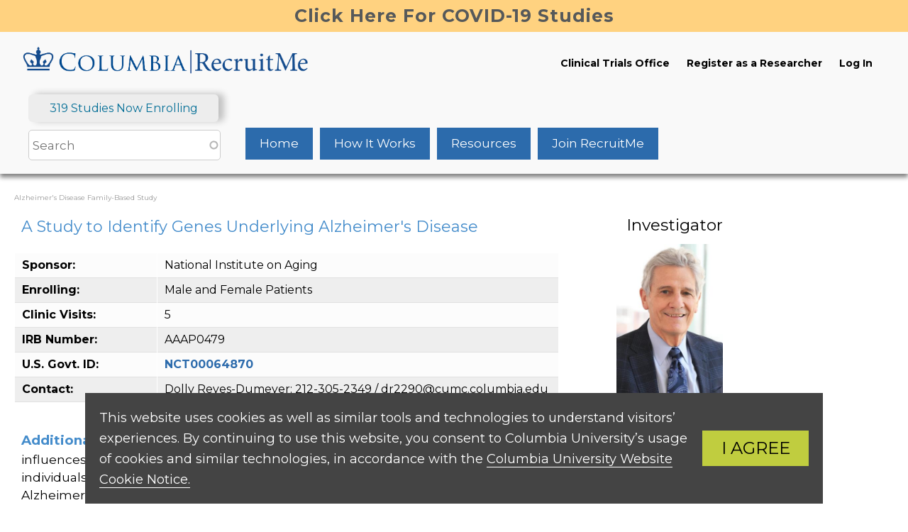

--- FILE ---
content_type: text/html; charset=UTF-8
request_url: https://recruit.cumc.columbia.edu/studyinfopage/1145
body_size: 27724
content:
<!DOCTYPE html>
<html lang="en" dir="ltr" prefix="content: http://purl.org/rss/1.0/modules/content/  dc: http://purl.org/dc/terms/  foaf: http://xmlns.com/foaf/0.1/  og: http://ogp.me/ns#  rdfs: http://www.w3.org/2000/01/rdf-schema#  schema: http://schema.org/  sioc: http://rdfs.org/sioc/ns#  sioct: http://rdfs.org/sioc/types#  skos: http://www.w3.org/2004/02/skos/core#  xsd: http://www.w3.org/2001/XMLSchema# ">
  <head>
    <meta charset="utf-8" />
<script async src="https://www.googletagmanager.com/gtag/js?id=UA-47907250-1"></script>
<script>window.dataLayer = window.dataLayer || [];function gtag(){dataLayer.push(arguments)};gtag("js", new Date());gtag("set", "developer_id.dMDhkMT", true);gtag("config", "UA-47907250-1", {"groups":"default","anonymize_ip":true,"page_placeholder":"PLACEHOLDER_page_path","allow_ad_personalization_signals":false});</script>
<meta name="Generator" content="Drupal 10 (https://www.drupal.org)" />
<meta name="MobileOptimized" content="width" />
<meta name="HandheldFriendly" content="true" />
<meta name="viewport" content="width=device-width, initial-scale=1.0" />
<link rel="icon" href="/sites/default/files/crown_0.ico" type="image/vnd.microsoft.icon" />

    <title>RecruitMe</title>
    <link rel="stylesheet" media="all" href="/core/assets/vendor/jquery.ui/themes/base/core.css?t5w2hf" />
<link rel="stylesheet" media="all" href="/core/assets/vendor/jquery.ui/themes/base/autocomplete.css?t5w2hf" />
<link rel="stylesheet" media="all" href="/core/assets/vendor/jquery.ui/themes/base/menu.css?t5w2hf" />
<link rel="stylesheet" media="all" href="/themes/contrib/stable/css/core/components/progress.module.css?t5w2hf" />
<link rel="stylesheet" media="all" href="/themes/contrib/stable/css/core/components/ajax-progress.module.css?t5w2hf" />
<link rel="stylesheet" media="all" href="/themes/contrib/stable/css/core/components/autocomplete-loading.module.css?t5w2hf" />
<link rel="stylesheet" media="all" href="/themes/contrib/stable/css/system/components/align.module.css?t5w2hf" />
<link rel="stylesheet" media="all" href="/themes/contrib/stable/css/system/components/fieldgroup.module.css?t5w2hf" />
<link rel="stylesheet" media="all" href="/themes/contrib/stable/css/system/components/container-inline.module.css?t5w2hf" />
<link rel="stylesheet" media="all" href="/themes/contrib/stable/css/system/components/clearfix.module.css?t5w2hf" />
<link rel="stylesheet" media="all" href="/themes/contrib/stable/css/system/components/details.module.css?t5w2hf" />
<link rel="stylesheet" media="all" href="/themes/contrib/stable/css/system/components/hidden.module.css?t5w2hf" />
<link rel="stylesheet" media="all" href="/themes/contrib/stable/css/system/components/item-list.module.css?t5w2hf" />
<link rel="stylesheet" media="all" href="/themes/contrib/stable/css/system/components/js.module.css?t5w2hf" />
<link rel="stylesheet" media="all" href="/themes/contrib/stable/css/system/components/nowrap.module.css?t5w2hf" />
<link rel="stylesheet" media="all" href="/themes/contrib/stable/css/system/components/position-container.module.css?t5w2hf" />
<link rel="stylesheet" media="all" href="/themes/contrib/stable/css/system/components/reset-appearance.module.css?t5w2hf" />
<link rel="stylesheet" media="all" href="/themes/contrib/stable/css/system/components/resize.module.css?t5w2hf" />
<link rel="stylesheet" media="all" href="/themes/contrib/stable/css/system/components/system-status-counter.css?t5w2hf" />
<link rel="stylesheet" media="all" href="/themes/contrib/stable/css/system/components/system-status-report-counters.css?t5w2hf" />
<link rel="stylesheet" media="all" href="/themes/contrib/stable/css/system/components/system-status-report-general-info.css?t5w2hf" />
<link rel="stylesheet" media="all" href="/themes/contrib/stable/css/system/components/tablesort.module.css?t5w2hf" />
<link rel="stylesheet" media="all" href="/core/assets/vendor/jquery.ui/themes/base/theme.css?t5w2hf" />
<link rel="stylesheet" media="all" href="/modules/contrib/captcha/css/captcha.css?t5w2hf" />
<link rel="stylesheet" media="all" href="/modules/contrib/search_api_autocomplete/css/search_api_autocomplete.css?t5w2hf" />
<link rel="stylesheet" media="all" href="/themes/contrib/stable/css/core/assets/vendor/normalize-css/normalize.css?t5w2hf" />
<link rel="stylesheet" media="all" href="/themes/contrib/stable/css/core/normalize-fixes.css?t5w2hf" />
<link rel="stylesheet" media="all" href="//use.fontawesome.com/releases/v5.1.0/css/all.css" />
<link rel="stylesheet" media="all" href="//fonts.googleapis.com/css?family=Montserrat:400,700" />
<link rel="stylesheet" media="all" href="/themes/contrib/classy/css/components/action-links.css?t5w2hf" />
<link rel="stylesheet" media="all" href="/themes/contrib/classy/css/components/breadcrumb.css?t5w2hf" />
<link rel="stylesheet" media="all" href="/themes/contrib/classy/css/components/button.css?t5w2hf" />
<link rel="stylesheet" media="all" href="/themes/contrib/classy/css/components/collapse-processed.css?t5w2hf" />
<link rel="stylesheet" media="all" href="/themes/contrib/classy/css/components/container-inline.css?t5w2hf" />
<link rel="stylesheet" media="all" href="/themes/contrib/classy/css/components/details.css?t5w2hf" />
<link rel="stylesheet" media="all" href="/themes/contrib/classy/css/components/exposed-filters.css?t5w2hf" />
<link rel="stylesheet" media="all" href="/themes/contrib/classy/css/components/field.css?t5w2hf" />
<link rel="stylesheet" media="all" href="/themes/contrib/classy/css/components/form.css?t5w2hf" />
<link rel="stylesheet" media="all" href="/themes/contrib/classy/css/components/icons.css?t5w2hf" />
<link rel="stylesheet" media="all" href="/themes/contrib/classy/css/components/inline-form.css?t5w2hf" />
<link rel="stylesheet" media="all" href="/themes/contrib/classy/css/components/item-list.css?t5w2hf" />
<link rel="stylesheet" media="all" href="/themes/contrib/classy/css/components/link.css?t5w2hf" />
<link rel="stylesheet" media="all" href="/themes/contrib/classy/css/components/links.css?t5w2hf" />
<link rel="stylesheet" media="all" href="/themes/contrib/classy/css/components/menu.css?t5w2hf" />
<link rel="stylesheet" media="all" href="/themes/contrib/classy/css/components/more-link.css?t5w2hf" />
<link rel="stylesheet" media="all" href="/themes/contrib/classy/css/components/pager.css?t5w2hf" />
<link rel="stylesheet" media="all" href="/themes/contrib/classy/css/components/tabledrag.css?t5w2hf" />
<link rel="stylesheet" media="all" href="/themes/contrib/classy/css/components/tableselect.css?t5w2hf" />
<link rel="stylesheet" media="all" href="/themes/contrib/classy/css/components/tablesort.css?t5w2hf" />
<link rel="stylesheet" media="all" href="/themes/contrib/classy/css/components/tabs.css?t5w2hf" />
<link rel="stylesheet" media="all" href="/themes/contrib/classy/css/components/textarea.css?t5w2hf" />
<link rel="stylesheet" media="all" href="/themes/contrib/classy/css/components/ui-dialog.css?t5w2hf" />
<link rel="stylesheet" media="all" href="/themes/contrib/classy/css/components/messages.css?t5w2hf" />
<link rel="stylesheet" media="all" href="/themes/contrib/classy/css/components/progress.css?t5w2hf" />
<link rel="stylesheet" media="all" href="/themes/recruitme/css/color.css?t5w2hf" />
<link rel="stylesheet" media="all" href="/themes/recruitme/css/style.css?t5w2hf" />
<link rel="stylesheet" media="all" href="/themes/recruitme/css/table.css?t5w2hf" />
<link rel="stylesheet" media="all" href="/themes/recruitme/css/menu.css?t5w2hf" />
<link rel="stylesheet" media="all" href="/themes/recruitme/css/header.css?t5w2hf" />
<link rel="stylesheet" media="all" href="/themes/recruitme/css/footer.css?t5w2hf" />

    
  </head>
  <body class="fontyourface path-studyinfopage">
        <a href="#main-content" class="visually-hidden focusable skip-link">
      Skip to main content
    </a>
    
      <div class="dialog-off-canvas-main-canvas" data-off-canvas-main-canvas>
    <div id="page-wrapper">
  <div id="page">
    <header id="header" class="header" role="banner">
        <a class="site_banner_alert" href="/search?t=covid-19">Click Here For COVID-19 Studies</a>
        <div class="header_container">
			<div>
				<a href="/home"><img class="recruitme_logo" src="/sites/default/files/recruitme-logo.png" alt="Home"></a>
			</div>
		
			<div class="secondary_menu">
								
				<a href="https://cto.cumc.columbia.edu/" target="_blank">Clinical Trials Office</a>
				<a href="/registerdoctor">Register as a Researcher</a>
									<a href="/user/login" title="Log in to the system if you already have an account" data-drupal-link-system-path="user/login">Log In</a>
							</div>
		</div>
		
		<div id="active_trials">319 Studies Now Enrolling</div>

        <div class="show_mobile_menu"><i class="fa fa-bars"></i>&nbsp;Menu</div>
	
				<div class="primary_menu">
												<div class="views-exposed-form block block-views block-views-exposed-filter-blocksearch-page-1" data-drupal-selector="views-exposed-form-search-page-1" id="block-exposedformsearchpage-1">
  
    
      <form action="/search" method="get" id="views-exposed-form-search-page-1" accept-charset="UTF-8">
  <div class="form--inline clearfix">
  <div class="js-form-item form-item js-form-type-search-api-autocomplete form-type-search-api-autocomplete js-form-item-t form-item-t">
      <label for="edit-t"></label>
        <input placeholder="Search" data-drupal-selector="edit-t" data-search-api-autocomplete-search="search" class="form-autocomplete form-text" data-autocomplete-path="/search_api_autocomplete/search?display=page_1&amp;&amp;filter=t" type="text" id="edit-t" name="t" value="" size="30" maxlength="128" />

        </div>
<div class="reset-button form-actions"><a href="/search">Reset</a></div><div data-drupal-selector="edit-actions" class="form-actions js-form-wrapper form-wrapper" id="edit-actions"><input data-drupal-selector="edit-submit-search" type="submit" id="edit-submit-search" value="Search" class="button js-form-submit form-submit" />
</div>

</div>

</form>

  </div>

						
			<div class="menu-items">
				<a href="/home">Home</a>
								<a href="/content/how-it-works">How It Works</a>
				<a href="/content/related-resources">Resources</a>
				<a href="/registerpatient">Join RecruitMe</a>
			</div>
		</div>
    </header>
 
					<div class="content-wrapper">
			  <div class="region region-content">
    <div data-drupal-messages-fallback class="hidden"></div><div id="block-recruitme-page-title" class="block block-core block-page-title-block">
  
    
      
  </div>
<div id="block-recruitme-system-main" class="block block-system block-system-main-block">
  
    
      <div class="page_content">
	<div class="ct_details_left">
		<div class="fine_print">Alzheimer&#039;s Disease Family-Based Study</div>
		<div class="ct_details_header">A Study to Identify Genes Underlying Alzheimer&#039;s Disease</div>
	
		<table class="ct_details_table">
			<tr>
				<td class="ct_details_label">Sponsor:</td>
				<td class="ct_details_text">National Institute on Aging</td>
			</tr>
			
			<tr>
				<td class="ct_details_label">Enrolling:</td>
									<td class="ct_details_text">Male and Female Patients</td>
							</tr>

						
							<tr>
					<td class="ct_details_label">Clinic Visits:</td>
					<td class="ct_details_text">5</td>
				</tr>
			
			
                            <tr>
                    <td class="ct_details_label">IRB Number:</td>
                    <td class="ct_details_text">AAAP0479</td>
                </tr>
            
			 
				<tr>
					<td class="ct_details_label">U.S. Govt. ID:</td>
					<td class="ct_details_text"><a class="text_link" href="http://clinicaltrials.gov/ct2/show/NCT00064870" target="_blank">NCT00064870</td>
				</tr>
					
			<tr>
				<td class="ct_details_label">Contact: </td>
				<td class="ct_details_text">Dolly Reyes-Dumeyer: 212-305-2349 / dr2290@cumc.columbia.edu</td>
			</tr>
		</table>

	<div class="ct_details_summary"><span class="ct_details_summary_header">Additional Study Information:</span>
		The goal of this study is to focus on the genetic influences on Alzheimer&#039;s disease (AD) risk. We are looking for families and/or individuals (affected or unaffected) of any ethnic background with a family history of Alzheimer&#039;s disease and willing to participate.
	</div>

	
	</div>  	<div class="ct_details_investigator">
		<div class="investigator_title">Investigator</div>
		<div><img id="investigator_photo" src="https://www.neurology.columbia.edu/sites/default/files/styles/cola_media_320/public/cups-profile/headshot/2527b770-1b44-11ee-b0ff-ed291de18e2c.jpg?itok=hWkTc797"></div>
		<div class="investigator_name">Richard Mayeux, MD, MSc</div>
		<div><a class="text_link" href="/investigatortrials/7191">See all studies by this doctor</a></div>
							<div><a class="app-button button_large_blue" id="qualify_link" data-nid="1145">Do You Qualify?</a></div>
			</div>  
	
		<div class="qualify_container" data-nid="1145" data-answers="00">
		<div class="qualify_container_header">Do You Qualify?</div>
		<div class="qualify_table_container">
			<table class="qualify_table">
				<tr>
					<td class="qualify_question">Does any member in your family have memory problems?</td>
					<td class="qualify_answer"><a class="answer_link yes_link" data-index="0" data-value="0">Yes</a></td>
					<td class="qualify_answer"><a class="answer_link no_link" data-index="0" data-value="1">No</a></td>
				</tr>
				
									<tr>
						<td class="qualify_question">Are you willing to participate?</td>
						<td class="qualify_answer"><a class="answer_link yes_link" data-index="1" data-value="0">Yes</a></td>
						<td class="qualify_answer"><a class="answer_link no_link" data-index="1" data-value="1">No</a></td>
					</tr>
								
				
				
							</table>
		</div>
		<div class="submit_cancel_box">
			<div class="qualify_submit app-button button_medium_blue" data-nid="1145">Submit</div>
			<div class="qualify_cancel app-button button_medium_blue" data-nid="1145">Cancel</div>
		</div>
	</div> 
</div>  <div class="qualify_capture_form"><form data-drupal-selector="studyinfopage-qualify-capture-form" action="/studyinfopage/1145" method="post" id="studyinfopage-qualify-capture-form" accept-charset="UTF-8">
  <div id="qc_header">You may be eligible for this study</div><p id="qc_text">Place Holder</p><div class="js-form-item form-item js-form-type-textfield form-type-textfield js-form-item-qualify-email form-item-qualify-email form-no-label">
        <input placeholder="Email (required)" data-drupal-selector="edit-qualify-email" type="text" id="edit-qualify-email" name="qualify_email" value="" size="30" maxlength="128" class="form-text" />

        </div>
<br /><div class="js-form-item form-item js-form-type-textfield form-type-textfield js-form-item-first-name form-item-first-name form-no-label">
        <input placeholder="First name (optional)" data-drupal-selector="edit-first-name" type="text" id="edit-first-name" name="first_name" value="" size="25" maxlength="128" class="form-text" />

        </div>
<div class="js-form-item form-item js-form-type-textfield form-type-textfield js-form-item-last-name form-item-last-name form-no-label">
        <input placeholder="Last name (optional)" data-drupal-selector="edit-last-name" type="text" id="edit-last-name" name="last_name" value="" size="25" maxlength="128" class="form-text" />

        </div>
<div class="js-form-item form-item js-form-type-textfield form-type-textfield js-form-item-phone form-item-phone form-no-label">
        <input placeholder="Phone (optional)" data-drupal-selector="edit-phone" type="text" id="edit-phone" name="phone" value="" size="25" maxlength="128" class="form-text" />

        </div>
<div class="js-form-item form-item js-form-type-checkbox form-type-checkbox js-form-item-opt-in form-item-opt-in">
        <input data-drupal-selector="edit-opt-in" type="checkbox" id="edit-opt-in" name="opt_in" value="1" class="form-checkbox" />

        <label for="edit-opt-in" class="option">I would like to receive email alerts about studies like this. (Optional)</label>
      </div>
<div class="js-form-item form-item js-form-type-checkbox form-type-checkbox js-form-item-agree-terms form-item-agree-terms">
        <input data-drupal-selector="edit-agree-terms" type="checkbox" id="edit-agree-terms" name="agree_terms" value="1" class="form-checkbox" />

        <label for="edit-agree-terms" class="option"><span id="agree_terms">Required: I agree to the <a href="https://recruit.cumc.columbia.edu/sites/default/files/recruitme-terms-of-use.pdf" target="_blank">terms of use</a></span></label>
      </div>
<input data-drupal-selector="edit-nid" type="hidden" name="nid" value="1145" />
<input id="is_qualified" data-drupal-selector="edit-qualified" type="hidden" name="qualified" value="0" />
<div class="js-form-item form-item js-form-type-textfield form-type-textfield js-form-item-asp-code form-item-asp-code form-no-label">
        <input data-drupal-selector="edit-asp-code" type="text" id="edit-asp-code" name="asp_code" value="" size="60" maxlength="128" class="form-text" />

        </div>


                    <fieldset  data-drupal-selector="edit-captcha" class="captcha captcha-type-challenge--image" data-nosnippet>
          <legend class="captcha__title js-form-required form-required">
            CAPTCHA
          </legend>
                  <div class="captcha__element">
            <input data-drupal-selector="edit-captcha-sid" type="hidden" name="captcha_sid" value="498384" />
<input data-drupal-selector="edit-captcha-token" type="hidden" name="captcha_token" value="nan5h0Jgr90yMtKX09qkGzEB2kV19PaAXGXRu5X8KNI" />
<div class="captcha__image-wrapper js-form-wrapper form-wrapper" data-drupal-selector="edit-captcha-image-wrapper" id="edit-captcha-image-wrapper"><img data-drupal-selector="edit-captcha-image" src="/image-captcha-generate/498384/1769413987" width="180" height="60" alt="Image CAPTCHA" title="Image CAPTCHA" loading="lazy" typeof="foaf:Image" />
</div>
<div class="js-form-item form-item js-form-type-textfield form-type-textfield js-form-item-captcha-response form-item-captcha-response">
      <label for="edit-captcha-response" class="js-form-required form-required">What code is in the image?</label>
        <input autocomplete="off" data-drupal-selector="edit-captcha-response" aria-describedby="edit-captcha-response--description" type="text" id="edit-captcha-response" name="captcha_response" value="" size="15" maxlength="128" class="form-text required" required="required" aria-required="true" />

            <div id="edit-captcha-response--description" class="description">
      Enter the characters shown in the image.
    </div>
  </div>

          </div>
                      <div class="captcha__description description">This question is for testing whether or not you are a human visitor and to prevent automated spam submissions.</div>
                              </fieldset>
            <br><div class="submit_cancel_box"><input data-drupal-selector="edit-submit" type="submit" id="edit-submit" name="op" value="Send" class="button js-form-submit form-submit" data-drupal-states="{&quot;enabled&quot;:{&quot;:input[name=\u0022agree_terms\u0022]&quot;:{&quot;checked&quot;:true}}}" />
<a class="app-button button-cancel" data-redirect="/studyinfopage/1145">Cancel</a></div><hr><div class="contact_info_container"><div id="contact_info_container_head">For more information, please contact:</div><span id="contact_name">Dolly Reyes-Dumeyer</span><br><span id="contact_email"><a href="mailto:dr2290@cumc.columbia.edu">dr2290@cumc.columbia.edu</a></span><br><span id="contact_phone">212-305-2349</span><br></div><input autocomplete="off" data-drupal-selector="form-rubacxker4bggqhwhwojnstozgah0op7weqvw4bnbum" type="hidden" name="form_build_id" value="form-RUbACXKER4bgGQhWHWOJNStOzGAH0op7WEQvW4BNbuM" />
<input data-drupal-selector="edit-studyinfopage-qualify-capture-form" type="hidden" name="form_id" value="studyinfopage_qualify_capture_form" />

</form>
</div>
	

  </div>
<div id="block-css" class="block block-block-content block-block-content1ed6c5e5-68e8-4a99-86de-23249303dc46">
  
    
      
            <div class="clearfix text-formatted field field--name-body field--type-text-with-summary field--label-hidden field__item"><style type="text/css">.qualify_capture_form {
    position: absolute !important;
    left: 2% !important;
    width: 92% !important;
}
@media only screen and (max-width: 768px) {
  .qualify_container {
    max-width: 90%;
    margin: 0 auto !important;
    width: 90%;
  }
  .qualify_capture_form {
    left: 2% !important;
    width: 96% !important;
    max-width: 96% !important;
    padding: 0;
    border: none;
    position: absolute !important;
    border-radius: 0 !important;
    box-shadow: 0px 2px 10px rgba(0, 0, 0, 0.25);
  }
  div#block-recruitme-system-main {
    position: relative;
  }
  .qualify_capture_form form {
    margin: 0;
    font-size: 16px;
    overflow: scroll;
    border-radius: 0;
  }
  .qualify_capture_form form input[type="text"] {
    width: 100%;
  }
  .form-item.form-type-textfield.form-item-qualify-email {
    display: block;
    width: 100%;
    margin: 0;
    padding: 0;
  }
}

</style></div>
      
  </div>

  </div>

			</div>		
			
		<div class="cookie_consent_box">
			<div class="cookie_consent_message">
				This website uses cookies as well as similar tools and technologies to understand visitors’ experiences. By continuing to use this website, 
				you consent to Columbia University’s usage of cookies and similar technologies, in accordance with the
				<a class="cookie_consent_link" href="https://cuit.columbia.edu/content/columbia-university-website-cookie-notice" rel="noopener noreferrer nofollow" target="_blank">
				Columbia University Website Cookie Notice.
				</a>
			</div>
			<div class="cookie_consent_agree">I AGREE</div>
		</div>

	<footer class="site-footer">
	    <div class="footer_column">
			<div class="footer_column_head">COMPLIANCE</div>
			<a class="footer_column_link" href="https://compliance.columbia.edu/hotline" target="_blank">Compliance Hotline</a>
			<a class="footer_column_link" href="https://compliance.columbia.edu/" target="_blank">Compliance Program</a>
		</div>
		<div class="footer_column">
			<div class="footer_column_head">RESOURCES</div>
			<a class="footer_column_link" href="/sites/default/files/recruitme-terms-of-use.pdf" target="_blank">Terms of Use</a>
			<a class="footer_column_link" href="/sites/default/files/recruitme-privacy-policy.pdf" target="_blank">Privacy Policy</a>
			<a class="footer_column_link" href="https://www.columbia.edu/content/copyright" target="_blank">©2026 Columbia University</a>
		</div>
		<div class="footer_column">
			<div class="footer_column_head">SCHOOLS</div>
			<a class="footer_column_link" href="https://www.vagelos.columbia.edu/" target="_blank">Vagelos College of Physicians and Surgeons</a>
			<a class="footer_column_link" href="https://www.publichealth.columbia.edu/" target="_blank">Mailman School of Public Health</a>
			<a class="footer_column_link" href="https://www.nursing.columbia.edu/" target="_blank">School of Nursing</a>
			<a class="footer_column_link" href="https://www.dental.columbia.edu/education/dds-program" target="_blank">College of Dental Medicine</a>
			<a class="footer_column_link" href="https://www.gsas.columbia.edu/" target="_blank">Graduate School of Arts and Science</a>
		</div>
	</footer>
  </div>
</div>

  </div>

    
    <script type="application/json" data-drupal-selector="drupal-settings-json">{"path":{"baseUrl":"\/","pathPrefix":"","currentPath":"studyinfopage\/1145","currentPathIsAdmin":false,"isFront":false,"currentLanguage":"en"},"pluralDelimiter":"\u0003","suppressDeprecationErrors":true,"ajaxPageState":{"libraries":"[base64]","theme":"recruitme","theme_token":null},"ajaxTrustedUrl":{"form_action_p_pvdeGsVG5zNF_XLGPTvYSKCf43t8qZYSwcfZl2uzM":true,"\/search":true},"google_analytics":{"account":"UA-47907250-1","trackOutbound":true,"trackMailto":true,"trackTel":true,"trackDownload":true,"trackDownloadExtensions":"7z|aac|arc|arj|asf|asx|avi|bin|csv|doc(x|m)?|dot(x|m)?|exe|flv|gif|gz|gzip|hqx|jar|jpe?g|js|mp(2|3|4|e?g)|mov(ie)?|msi|msp|pdf|phps|png|ppt(x|m)?|pot(x|m)?|pps(x|m)?|ppam|sld(x|m)?|thmx|qtm?|ra(m|r)?|sea|sit|tar|tgz|torrent|txt|wav|wma|wmv|wpd|xls(x|m|b)?|xlt(x|m)|xlam|xml|z|zip"},"search_api_autocomplete":{"search":{"auto_submit":true}},"user":{"uid":0,"permissionsHash":"7264aae3ee6a4f1fb7b59b08155e4044999573bca379dd981e4a71a4e89e94f6"}}</script>
<script src="/core/assets/vendor/jquery/jquery.min.js?v=3.7.1"></script>
<script src="/core/assets/vendor/once/once.min.js?v=1.0.1"></script>
<script src="/core/misc/drupalSettingsLoader.js?v=10.5.3"></script>
<script src="/core/misc/drupal.js?v=10.5.3"></script>
<script src="/core/misc/drupal.init.js?v=10.5.3"></script>
<script src="/core/assets/vendor/jquery.ui/ui/version-min.js?v=10.5.3"></script>
<script src="/core/assets/vendor/jquery.ui/ui/data-min.js?v=10.5.3"></script>
<script src="/core/assets/vendor/jquery.ui/ui/disable-selection-min.js?v=10.5.3"></script>
<script src="/core/assets/vendor/jquery.ui/ui/jquery-patch-min.js?v=10.5.3"></script>
<script src="/core/assets/vendor/jquery.ui/ui/scroll-parent-min.js?v=10.5.3"></script>
<script src="/core/assets/vendor/jquery.ui/ui/unique-id-min.js?v=10.5.3"></script>
<script src="/core/assets/vendor/jquery.ui/ui/focusable-min.js?v=10.5.3"></script>
<script src="/core/assets/vendor/jquery.ui/ui/keycode-min.js?v=10.5.3"></script>
<script src="/core/assets/vendor/jquery.ui/ui/plugin-min.js?v=10.5.3"></script>
<script src="/core/assets/vendor/jquery.ui/ui/widget-min.js?v=10.5.3"></script>
<script src="/core/assets/vendor/jquery.ui/ui/labels-min.js?v=10.5.3"></script>
<script src="/core/assets/vendor/jquery.ui/ui/widgets/autocomplete-min.js?v=10.5.3"></script>
<script src="/core/assets/vendor/jquery.ui/ui/widgets/menu-min.js?v=10.5.3"></script>
<script src="/core/assets/vendor/tabbable/index.umd.min.js?v=6.2.0"></script>
<script src="/core/misc/autocomplete.js?v=10.5.3"></script>
<script src="/modules/custom/clinicaltrial/js/clinicaltrial.js?v=1.x"></script>
<script src="/core/misc/states.js?v=10.5.3"></script>
<script src="/modules/custom/departmentlist/js/departmentlist.js?v=1.x"></script>
<script src="/modules/custom/departmentpage/js/departmentpage.js?v=1.x"></script>
<script src="/modules/contrib/google_analytics/js/google_analytics.js?v=10.5.3"></script>
<script src="/core/misc/progress.js?v=10.5.3"></script>
<script src="/core/assets/vendor/loadjs/loadjs.min.js?v=4.3.0"></script>
<script src="/core/misc/debounce.js?v=10.5.3"></script>
<script src="/core/misc/announce.js?v=10.5.3"></script>
<script src="/core/misc/message.js?v=10.5.3"></script>
<script src="/core/misc/ajax.js?v=10.5.3"></script>
<script src="/themes/contrib/stable/js/ajax.js?v=10.5.3"></script>
<script src="/modules/custom/investigatordashboard/js/investigatordashboard.js?v=1.x"></script>
<script src="/modules/custom/investigatortrials/js/investigatortrials.js?v=1.x"></script>
<script src="/themes/recruitme/js/recruitme.js?v=2.x"></script>
<script src="/core/misc/jquery.tabbable.shim.js?v=10.5.3"></script>
<script src="/core/misc/position.js?v=10.5.3"></script>
<script src="/modules/contrib/search_api_autocomplete/js/search_api_autocomplete.js?t5w2hf"></script>

  </body>
</html>


--- FILE ---
content_type: text/css
request_url: https://recruit.cumc.columbia.edu/themes/recruitme/css/table.css?t5w2hf
body_size: 1295
content:
/**
 * @file
 * Styles for RecruitMe's tables.
 */

table {
  width: 100%;
  margin: 10px 0;
  border-spacing: 0;
  border: 0;
  font-size: 14px;
  table-layout: fixed;
}

tr {
  border-bottom: 1px solid #ccc;
  background: #fff;
}

table tr th {
	border-bottom: 3px solid #448ccb;
	color: #3b3b3b;
	font-weight: bold;
	font-size: 15px;
	padding: 8px 4px;
}

table tr th a,
table tr th a:hover,
table tr th a:focus {
  color: #fff;
  font-weight: bold;
}

table tbody tr th {
  vertical-align: top;
}

tr td,
tr th {
	padding: 8px;
	border: 1px solid #fff;
	border-bottom: 1px solid #e1e1e1;
}

.tabledrag-handle:hover,
.tabledrag-handle {
  border: none;
}

div.search_results_field {
    display: inline-block;
}
td.details_button_cell {
    text-align: center;
}
.lay_title_field {
    width: 70%;
    background-color: #eeeeee;
    border-radius: 8px;
    padding: 5px;
}

.contact_name_field {
    width: 30%;
    padding: 5px;
    background-color: #fdf9a6;
    border-radius: 8px;
}
/**
 * Responsive tables.
 */
@media screen and (max-width: 37.5em) { /* 600px */
  th.priority-low,
  td.priority-low,
  th.priority-medium,
  td.priority-medium {
    display: none;
  }
}

@media screen and (max-width: 60em) { /* 920px */
  th.priority-low,
  td.priority-low {
    display: none;
  }
}


--- FILE ---
content_type: application/javascript
request_url: https://recruit.cumc.columbia.edu/modules/custom/investigatordashboard/js/investigatordashboard.js?v=1.x
body_size: 12123
content:
// vt_id has the form 'status_id' where status = 'contacted', 'eligible', or 'enrolled' and id is the value of the id column
// in the log_study_inquiry table.  vt_id is used to determine how to update the contacted, eligible, or enrolled column in the
// log_study_inquiry table.
var vt_id = 'none';
(function ($, window, Drupal, drupalSettings) {
    //Note: drupalSettings.basePath is the equivalent of $base_url in PHP, but includes a trailing slash
    $(document).ready(function () {
        var contacted_options = $('#contacted_options');
        var eligible_options = $('#eligible_options');
        var enrolled_options = $('#enrolled_options');
        var month_list = $('#month_list');
        var year_list = $('#year_list');
        var investigator_list = $('#investigator_list');
        var month_filter = $('#month_filter');
        var year_filter = $('#year_filter');
        var investigator_filter = $('#investigator_filter');
        var filter_list = $('.filter_list');

        $('document').click(function () {
            filter_list.css('display', 'none');
        });

        $('.alt_checkbox').click(function() {
            if($(this).text()) {
                $(this).text('');
            }
            else {
                $(this).html('<span class="checkmark">&#x2713</span>');  //need to use the html() method instead of text() to insert special character
            }
        });
	
	
		$('#mydiv').click(function() {
			$.ajax({
				type: "GET",
				dataType: "text",
				url: '/investigatordashboard/myajax',

				success: function(result) {
					console.dir(result);
				},

				error: function(xhr, errorType, exception) {
					var errorMessage = exception || xhr.statusText;
					alert(errorMessage);
				}
			});
	
		});

        $('.vt_delete').click(function(e) {
            var rec_id = $(e.target).attr('data-rec_id');
            var confirmed = window.confirm("Permanently delete this record?");
            if( !confirmed ) {
            	return;
			}
			
			$.ajax({
				type: "GET",
				dataType: "text",
				url: '/investigatordashboard/delete_volunteer_rec/' + rec_id,

				success: function(result) {
        			window.location.replace("/investigatordashboard/inquiries");
				},

				error: function(xhr, errorType, exception) {
					var errorMessage = exception || xhr.statusText;
					alert(errorMessage);
				}
			});
		});

        $('.vt_link').click(function(e) {

            $('.table_cell_list').css('display', 'none'); //hide any current popup menus that may be hanging around
            var width = $(e.target).width();
            vt_id = $(e.target).attr('id');  //See the top of this script for a description of vt_id, which is global to the script
            var offset = $(e.target).offset();
            switch(vt_id.substr(0, 4)) {  //start at position 0 and take 4 characters total.
                case 'cont':
                    contacted_options.css('display', '-webkit-flex');
                    contacted_options.css('display', '-ms-flexbox');
                    contacted_options.css('display', 'flex');
                    contacted_options.offset({top: offset.top - 10, left: offset.left + .7 * width});
                    break;
                case 'elig':
                    eligible_options.css('display', '-webkit-flex');
                    eligible_options.css('display', '-ms-flexbox');
                    eligible_options.css('display', 'flex');
                    eligible_options.offset({top: offset.top - 10, left: offset.left + .7 * width});
                    break;
                case 'enro':
                    enrolled_options.css('display', '-webkit-flex');
                    enrolled_options.css('display', '-ms-flexbox');
                    enrolled_options.css('display', 'flex');
                    enrolled_options.offset({top: offset.top - 10, left: offset.left + .7 * width});
                    break;
            }
        });

        var width1 = month_filter.outerWidth();
        var width2 = year_filter.outerWidth();
        var width3 = investigator_filter.outerWidth();

        $('#month_list .filter_list_item').width(width1);
        $('#year_list .filter_list_item').width(width2);
        $('#investigator_list .filter_list_item').width(width3);

        $('#year_list .filter_list_item').click(function(e){
            var yr = $(e.target).text();
            year_filter.text(yr);
            year_list.css('display', 'none');
            var base_url = drupalSettings.basePath;
            var param = '';
            if( yr === '--' ) {
                param = 'clear_filter';
                year_filter.text('Year');
            }
            else {
                year_filter.text(yr);
                param = yr;
            }

            window.location.replace("/investigatordashboard/inquiries/inquiry_year=" + param);
        });

        $('#month_list .filter_list_item').click(function(e){
            var mon = $(e.target).text();
            month_list.css('display', 'none');
            var base_url = drupalSettings.basePath;
            var param = '';
            if( mon === '--' ) {
                param = 'clear_filter';
                month_filter.text('Month');
            }
            else {
                month_filter.text(mon);
                param = mon;
            }
            window.location.replace("/investigatordashboard/inquiries/inquiry_month=" + param);
        });

        $('#investigator_list .filter_list_item').click(function(e){
            investigator_filter.text($(e.target).text());
            investigator_list.css('display', 'none');
            var inv = $(e.target).text();
            var base_url = drupalSettings.basePath;
            var param = '';
            if( inv === '--' ) {
                param = 'clear_filter';
                investigator_filter.text('Investigator');
            }
            else {
                investigator_filter.text(inv);
                param = $(e.target).attr('data-uid');
            }
            window.location.replace("/investigatordashboard/inquiries/investigator=" + param);
        });

         month_filter.mouseenter(function(e) {
            filter_list.css('display', 'none');
            month_list.css('display', '-webkit-flex');  //if safari or older webkit browsers
            month_list.css('display', '-ms-flexbox');  //IE 10
            month_list.css('display', 'flex');
            putList('#month_filter', '#month_list');
        });

        month_list.mouseleave(function(e) {
            filter_list.css('display', 'none');
        });

        year_filter.mouseenter(function(e) {
            filter_list.css('display', 'none');
            year_list.css('display', '-webkit-flex');
            year_list.css('display', '-ms-flexbox');
            year_list.css('display', 'flex');
            putList('#year_filter', '#year_list');
        });

        investigator_filter.mouseenter(function(e) {
            filter_list.css('display', 'none');
            investigator_list.css('display', '-webkit-flex');
            investigator_list.css('display', '-ms-flexbox');
            investigator_list.css('display', 'flex');
            putList('#investigator_filter', '#investigator_list');
        });

        year_list.mouseleave(function(e) {
            year_list.css('display', 'none');
        });

        investigator_list.mouseleave(function(e) {
            investigator_list.css('display', 'none');
        });

        $('#vt_filter_input').keyup(function (event) {
            var keycode = (event.keyCode ? event.keyCode : event.which);
            var param = $('#vt_filter_input').val();
            if (keycode == '13') {
                var base_url = drupalSettings.basePath;
                if( param.length == 0 ) {
                    param = 'clear_filter'
                }
                window.location.replace("/investigatordashboard/inquiries/irb_number=" + param);
            }
        });

        $('#dashboard_search_input').keyup(function (event) {
            var keycode = (event.keyCode ? event.keyCode : event.which);
            if (keycode == '13') {
                var base_url = drupalSettings.basePath;
                window.location.replace("/investigatordashboard/studies/" + $('#dashboard_search_input').val());
            }
        });

        $('#remove_dashboard_filter').click(function() {
            var base_url = drupalSettings.basePath;
            window.location.replace("/investigatordashboard/studies/clear_filters");
        });

        $('#remove_vt_filter').click(function() {
            var base_url = drupalSettings.basePath;
            window.location.replace("/investigatordashboard/inquiries/action=clear_all_filters");
        });
    });

/*
	$('.published_link').click(function(e) {
            var nid = $(e.target).attr('data-nid');

			$.ajax({
				url: '/investigatordashboard/toggle_status/' + nid,
                method: "GET",
				dataType: "text",

				success: function(data) {
				    console.dir('/investigatordashboard/toggle_status/' + nid);
				    console.dir(data);
					$(e.target).text(data);
				},

				error: function(xhr, errorType, exception) {
					var errorMessage = exception || xhr.statusText;
					alert(errorMessage);
				}
			});
		});
*/

	$('.table_cell_list div').click(function (e) {
		var val = $(e.target).attr('data-val');  //The data-val attribute can be 0, 1, or the string 'empty'
		$('.table_cell_list').css('display', 'none');
		if( val === '0' ) {
			$('#' + vt_id).text('No');
		}
		else if( val === '1' ) {
			$('#' + vt_id).text('Yes');
		}
		else {
			$('#' + vt_id).text('--');
		}
		$.ajax({
			type: "GET",
			url: '/investigatordashboard/update_volunteer_rec/' + vt_id + '_' + val,
			method: "GET",
			dataType: "text",          // Type of the content we're expecting in the response
			success: function(data) {
				//var obj = JSON.parse(data);  //Convert to Javascript object
				console.dir(data);
			},
			error: function(xhr, errorType, exception) {
				var errorMessage = exception || xhr.statusText;
				alert(errorMessage);
			}
		});
	});

	$('.table_cell_list input').keyup(function (event) {
		var keycode = (event.keyCode ? event.keyCode : event.which);
		//Exit if not Return key:
		if( keycode !== 13 ) {
			return;
		}
		var val = $(event.target).val();
		$('.table_cell_list').css('display', 'none');
		$('#' + vt_id).text(val);
		$.ajax({
			url: '/investigatordashboard/update_volunteer_rec/' + vt_id + '_' + val ,
			method: "GET",
			dataType: "text",          // The type of content we're expecting in the response
			success: function(data) {
				console.dir(data);
			},
			error: function(xhr, errorType, exception) {
				var errorMessage = exception || xhr.statusText;
				alert(errorMessage);
			}
		});
	});

    function putList(anchor, list) {
        var offset = $(anchor).offset();
        var height = $(anchor).height();
        $(list).offset({top: offset.top + height, left: offset.left - 10});
    }

/* This test function works:
    Drupal.behaviors.investigatordashboard = {
        'attach': function(context, settings) {

            $('.ajax_button', context).click(function (e) {
                var one = vt_id;
                var two = '333';
                $.ajax({
                    url: drupalSettings.basePath + '?q=/investigatordashboard/update_volunteer_rec2',
                    method: "GET",
                    data: { one : one, two : two},
                    dataType: "text",          // Type of the content we're expecting in the response
                    success: function(data) {
                        var obj = JSON.parse(data);  //Convert to Javascript object
                        console.dir(obj);
                    },
                    error: function(xhr, errorType, exception) {
                        var errorMessage = exception || xhr.statusText;
                        alert(errorMessage);
                    }
                });
            });
        }
    };
*/

})(jQuery, this, Drupal, drupalSettings);
